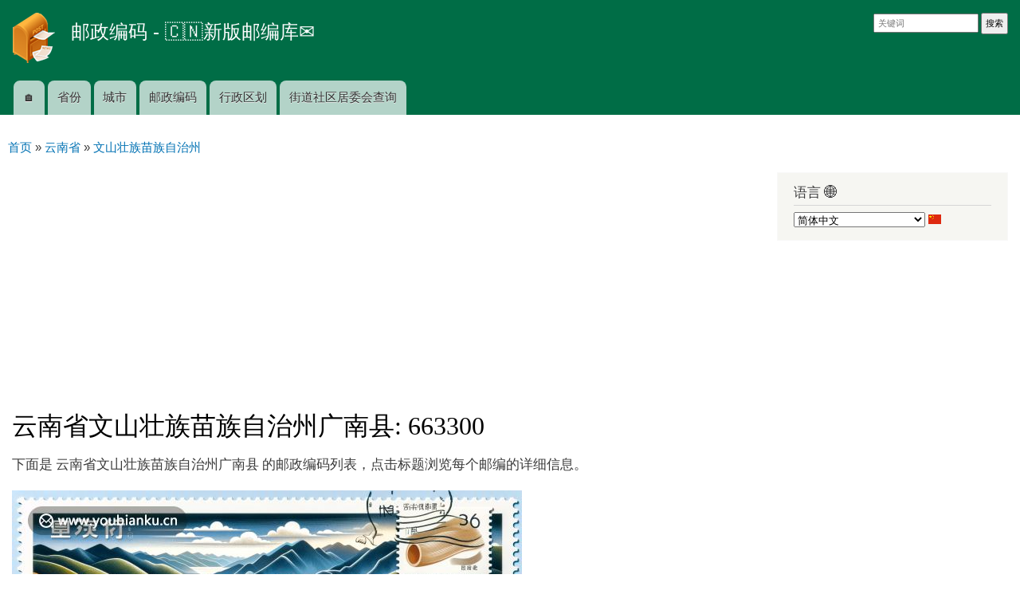

--- FILE ---
content_type: text/html; charset=utf-8
request_url: https://www.youbianku.cn/area/%E4%BA%91%E5%8D%97%E7%9C%81%E6%96%87%E5%B1%B1%E5%A3%AE%E6%97%8F%E8%8B%97%E6%97%8F%E8%87%AA%E6%B2%BB%E5%B7%9E%E5%B9%BF%E5%8D%97%E5%8E%BF-0
body_size: 9954
content:
<!DOCTYPE html>
<html lang="zh-hans" dir="ltr"
>

<head>
  <meta http-equiv="Content-Type" content="text/html; charset=utf-8" />
<meta name="Generator" content="Drupal 7 (http://drupal.org)" />
<link rel="canonical" href="/area/%E4%BA%91%E5%8D%97%E7%9C%81%E6%96%87%E5%B1%B1%E5%A3%AE%E6%97%8F%E8%8B%97%E6%97%8F%E8%87%AA%E6%B2%BB%E5%B7%9E%E5%B9%BF%E5%8D%97%E5%8E%BF-0" />
<link rel="shortlink" href="/node/1847524" />

<meta name="keywords" content="云南省文山壮族苗族自治州广南县, 文山壮族苗族自治州, 云南省, 663300, 邮政编码" />
<meta name="description" content="下面是 云南省文山壮族苗族自治州广南县 的邮政编码列表，点击标题浏览每个邮编的详细信息。" />
<meta property="og:type" content="website" />
<meta property="og:title" content="云南省文山壮族苗族自治州广南县 663300" />
<meta property="og:url" content="https://www.youbianku.cn/area/%E4%BA%91%E5%8D%97%E7%9C%81%E6%96%87%E5%B1%B1%E5%A3%AE%E6%97%8F%E8%8B%97%E6%97%8F%E8%87%AA%E6%B2%BB%E5%B7%9E%E5%B9%BF%E5%8D%97%E5%8E%BF-0" />
<meta property="og:description" content="下面是 云南省文山壮族苗族自治州广南县 的邮政编码列表，点击标题浏览每个邮编的详细信息。" />
<meta property="og:locale" content="zh-hans" />
<meta property="og:site_name" content="邮政编码 - 🇨🇳新版邮编库✉️" />
<meta property="og:image" content="https://www.youbianku.cn/images/area/%E4%BA%91%E5%8D%97%E7%9C%81%E6%96%87%E5%B1%B1%E5%A3%AE%E6%97%8F%E8%8B%97%E6%97%8F%E8%87%AA%E6%B2%BB%E5%B7%9E%E5%B9%BF%E5%8D%97%E5%8E%BF.jpg"/>
<script type="application/ld+json">{
    "@context": "http://schema.org",
    "mainEntityOfPage": "https://www.youbianku.cn/area/%E4%BA%91%E5%8D%97%E7%9C%81%E6%96%87%E5%B1%B1%E5%A3%AE%E6%97%8F%E8%8B%97%E6%97%8F%E8%87%AA%E6%B2%BB%E5%B7%9E%E5%B9%BF%E5%8D%97%E5%8E%BF-0",
    "@type": "Article",
    "headline": "云南省文山壮族苗族自治州广南县 663300",
    "datePublished": "2011-07-23T05:46:34Z",
    "dateModified": "2024-01-10T00:00:00Z",
    "description": "下面是 云南省文山壮族苗族自治州广南县 的邮政编码列表，点击标题浏览每个邮编的详细信息。",
    "author": {
        "@type": "Person",
        "name": "James Qi"
    },
    "image": {
        "@type": "ImageObject",
        "url": "https://www.youbianku.cn/images/area/%E4%BA%91%E5%8D%97%E7%9C%81%E6%96%87%E5%B1%B1%E5%A3%AE%E6%97%8F%E8%8B%97%E6%97%8F%E8%87%AA%E6%B2%BB%E5%B7%9E%E5%B9%BF%E5%8D%97%E5%8E%BF.jpg",
        "width": "640",
        "height": "320"
    },
    "publisher": {
        "@type": "Organization",
        "name": "邮政编码 - 🇨🇳新版邮编库✉️",
        "logo": {
            "@type": "ImageObject",
            "url": "https://www.youbianku.cn/logo.png",
            "width": "60",
            "height": "60"
        }
    }
}</script>
<link rel="shortcut icon" href="https://www.youbianku.cn/favicon.ico" type="image/vnd.microsoft.icon" />
    <meta http-equiv="X-UA-Compatible" content="IE=edge,chrome=1">
    <meta name="MobileOptimized" content="width" />
    <meta name="HandheldFriendly" content="true" />
    <meta name="viewport" content="width=device-width,initial-scale=1.0,user-scalable=no" />
    <meta http-equiv="cleartype" content="on" />
  <link rel="alternate" hreflang="zh-hans" href="https://www.youbianku.cn/area/%E4%BA%91%E5%8D%97%E7%9C%81%E6%96%87%E5%B1%B1%E5%A3%AE%E6%97%8F%E8%8B%97%E6%97%8F%E8%87%AA%E6%B2%BB%E5%B7%9E%E5%B9%BF%E5%8D%97%E5%8E%BF-0" />
  <link rel="alternate" hreflang="ar" href="https://www.youbianku.cn/ar/area/%E4%BA%91%E5%8D%97%E7%9C%81%E6%96%87%E5%B1%B1%E5%A3%AE%E6%97%8F%E8%8B%97%E6%97%8F%E8%87%AA%E6%B2%BB%E5%B7%9E%E5%B9%BF%E5%8D%97%E5%8E%BF-0" />
  <link rel="alternate" hreflang="zh-hant" href="https://www.youbianku.cn/zh-hant/area/%E4%BA%91%E5%8D%97%E7%9C%81%E6%96%87%E5%B1%B1%E5%A3%AE%E6%97%8F%E8%8B%97%E6%97%8F%E8%87%AA%E6%B2%BB%E5%B7%9E%E5%B9%BF%E5%8D%97%E5%8E%BF-0" />
  <link rel="alternate" hreflang="en" href="https://www.youbianku.cn/en/area/%E4%BA%91%E5%8D%97%E7%9C%81%E6%96%87%E5%B1%B1%E5%A3%AE%E6%97%8F%E8%8B%97%E6%97%8F%E8%87%AA%E6%B2%BB%E5%B7%9E%E5%B9%BF%E5%8D%97%E5%8E%BF-0" />
  <link rel="alternate" hreflang="fr" href="https://www.youbianku.cn/fr/area/%E4%BA%91%E5%8D%97%E7%9C%81%E6%96%87%E5%B1%B1%E5%A3%AE%E6%97%8F%E8%8B%97%E6%97%8F%E8%87%AA%E6%B2%BB%E5%B7%9E%E5%B9%BF%E5%8D%97%E5%8E%BF-0" />
  <link rel="alternate" hreflang="de" href="https://www.youbianku.cn/de/area/%E4%BA%91%E5%8D%97%E7%9C%81%E6%96%87%E5%B1%B1%E5%A3%AE%E6%97%8F%E8%8B%97%E6%97%8F%E8%87%AA%E6%B2%BB%E5%B7%9E%E5%B9%BF%E5%8D%97%E5%8E%BF-0" />
  <link rel="alternate" hreflang="it" href="https://www.youbianku.cn/it/area/%E4%BA%91%E5%8D%97%E7%9C%81%E6%96%87%E5%B1%B1%E5%A3%AE%E6%97%8F%E8%8B%97%E6%97%8F%E8%87%AA%E6%B2%BB%E5%B7%9E%E5%B9%BF%E5%8D%97%E5%8E%BF-0" />
  <link rel="alternate" hreflang="ja" href="https://www.youbianku.cn/ja/area/%E4%BA%91%E5%8D%97%E7%9C%81%E6%96%87%E5%B1%B1%E5%A3%AE%E6%97%8F%E8%8B%97%E6%97%8F%E8%87%AA%E6%B2%BB%E5%B7%9E%E5%B9%BF%E5%8D%97%E5%8E%BF-0" />
  <link rel="alternate" hreflang="ko" href="https://www.youbianku.cn/ko/area/%E4%BA%91%E5%8D%97%E7%9C%81%E6%96%87%E5%B1%B1%E5%A3%AE%E6%97%8F%E8%8B%97%E6%97%8F%E8%87%AA%E6%B2%BB%E5%B7%9E%E5%B9%BF%E5%8D%97%E5%8E%BF-0" />
  <link rel="alternate" hreflang="pt" href="https://www.youbianku.cn/pt/area/%E4%BA%91%E5%8D%97%E7%9C%81%E6%96%87%E5%B1%B1%E5%A3%AE%E6%97%8F%E8%8B%97%E6%97%8F%E8%87%AA%E6%B2%BB%E5%B7%9E%E5%B9%BF%E5%8D%97%E5%8E%BF-0" />
  <link rel="alternate" hreflang="ru" href="https://www.youbianku.cn/ru/area/%E4%BA%91%E5%8D%97%E7%9C%81%E6%96%87%E5%B1%B1%E5%A3%AE%E6%97%8F%E8%8B%97%E6%97%8F%E8%87%AA%E6%B2%BB%E5%B7%9E%E5%B9%BF%E5%8D%97%E5%8E%BF-0" />
  <link rel="alternate" hreflang="es" href="https://www.youbianku.cn/es/area/%E4%BA%91%E5%8D%97%E7%9C%81%E6%96%87%E5%B1%B1%E5%A3%AE%E6%97%8F%E8%8B%97%E6%97%8F%E8%87%AA%E6%B2%BB%E5%B7%9E%E5%B9%BF%E5%8D%97%E5%8E%BF-0" />
  <title>云南省文山壮族苗族自治州广南县 663300 | 邮政编码 - 🇨🇳新版邮编库✉️</title>
  <link type="text/css" rel="stylesheet" href="https://www.youbianku.cn/sites/www.youbianku.cn/files/css/css_xE-rWrJf-fncB6ztZfd2huxqgxu4WO-qwma6Xer30m4.css" media="all" />
<link type="text/css" rel="stylesheet" href="https://www.youbianku.cn/sites/www.youbianku.cn/files/css/css_NdVgz6YKifxQUEsW5xls_zI7Pn2F7E5U5Wb29zcu3vo.css" media="all" />
<link type="text/css" rel="stylesheet" href="https://www.youbianku.cn/sites/www.youbianku.cn/files/css/css_Zsxh1ixDfeJ2nnBpOC64QFM6xnamNL2nX-kG6INufho.css" media="all" />
<link type="text/css" rel="stylesheet" href="https://www.youbianku.cn/sites/www.youbianku.cn/files/css/css_tgznZzZH3f7GPoo78AcFwyb2_2y5JThUGJ3uFVQNitU.css" media="all" />
<link type="text/css" rel="stylesheet" href="https://www.youbianku.cn/sites/www.youbianku.cn/files/css/css_2THG1eGiBIizsWFeexsNe1iDifJ00QRS9uSd03rY9co.css" media="print" />
  <script type="text/javascript" src="https://www.youbianku.cn/sites/www.youbianku.cn/files/js/js_Pt6OpwTd6jcHLRIjrE-eSPLWMxWDkcyYrPTIrXDSON0.js"></script>
<script type="text/javascript" src="https://www.recaptcha.net/recaptcha/api.js?render=6LfeInkhAAAAAIivLPHI6xp8H0BpIIfO4bin-iht"></script>
<script type="text/javascript" src="https://www.youbianku.cn/sites/www.youbianku.cn/files/js/js_mtfjyK7qdww01f1t47gMZ7I4YcU697wxoJYYYX_LZHY.js"></script>
<script type="text/javascript" src="https://www.youbianku.cn/sites/www.youbianku.cn/files/js/js_PCDky_QWLrftDnV8VW5-PkgLcX41_5O642h1twV-gdk.js"></script>
<script type="text/javascript" src="https://www.youbianku.cn/sites/www.youbianku.cn/files/js/js_Ofj7l77ezpDbolpobDa4RheMhVKbTyVzE5npFE8teE4.js"></script>
<script type="text/javascript">
<!--//--><![CDATA[//><!--
jQuery.extend(Drupal.settings, {"basePath":"\/","pathPrefix":"","setHasJsCookie":0,"ajaxPageState":{"theme":"responsive_bartik","theme_token":"9LHmRP5e8LR74BNLSeo1TSugOlJ8-XYTpUFuDuThKWE","js":{"sites\/all\/modules\/recaptcha_v3\/js\/recaptcha_v3.js":1,"sites\/all\/modules\/jquery_update\/replace\/jquery\/1.12\/jquery.min.js":1,"misc\/jquery-extend-3.4.0.js":1,"misc\/jquery-html-prefilter-3.5.0-backport.js":1,"misc\/jquery.once.js":1,"misc\/drupal.js":1,"sites\/all\/modules\/jquery_update\/js\/jquery_browser.js":1,"https:\/\/www.recaptcha.net\/recaptcha\/api.js?render=6LfeInkhAAAAAIivLPHI6xp8H0BpIIfO4bin-iht":1,"sites\/all\/modules\/jquery_update\/replace\/ui\/external\/jquery.cookie.js":1,"misc\/form.js":1,"misc\/form-single-submit.js":1,"public:\/\/languages\/zh-hans_kAH9JjLnXlrmeyIBM2Rt86LpQU-GlqZmTlVJzOANyts.js":1,"sites\/all\/modules\/lightbox2\/js\/lightbox.js":1,"sites\/all\/modules\/captcha\/captcha.js":1,"misc\/textarea.js":1,"modules\/filter\/filter.js":1,"sites\/all\/themes\/responsive_bartik\/js\/collapsible-menu.js":1},"css":{"modules\/system\/system.base.css":1,"modules\/system\/system.menus.css":1,"modules\/system\/system.messages.css":1,"modules\/system\/system.theme.css":1,"modules\/comment\/comment.css":1,"modules\/field\/theme\/field.css":1,"modules\/node\/node.css":1,"modules\/user\/user.css":1,"sites\/all\/modules\/views\/css\/views.css":1,"sites\/all\/modules\/ctools\/css\/ctools.css":1,"sites\/all\/modules\/lightbox2\/css\/lightbox.css":1,"modules\/filter\/filter.css":1,"public:\/\/honeypot\/honeypot.css":1,"sites\/all\/themes\/responsive_bartik\/css\/layout.css":1,"sites\/all\/themes\/responsive_bartik\/css\/style.css":1,"sites\/all\/themes\/responsive_bartik\/css\/colors.css":1,"sites\/all\/themes\/responsive_bartik\/css\/print.css":1}},"lightbox2":{"rtl":"0","file_path":"\/(\\w\\w\/)public:\/","default_image":"\/sites\/all\/modules\/lightbox2\/images\/brokenimage.jpg","border_size":10,"font_color":"000","box_color":"fff","top_position":"","overlay_opacity":"0.8","overlay_color":"000","disable_close_click":true,"resize_sequence":0,"resize_speed":400,"fade_in_speed":400,"slide_down_speed":600,"use_alt_layout":false,"disable_resize":false,"disable_zoom":false,"force_show_nav":false,"show_caption":true,"loop_items":false,"node_link_text":"\u67e5\u770b\u56fe\u7247\u7ec6\u8282","node_link_target":false,"image_count":"\u56fe\u7247 !current \/ !total","video_count":"\u89c6\u9891 !current \/ !total","page_count":"\u9875\u9762 !current \/ !total","lite_press_x_close":"\u6309 \u003Ca href=\u0022#\u0022 onclick=\u0022hideLightbox(); return FALSE;\u0022\u003E\u003Ckbd\u003Ex\u003C\/kbd\u003E\u003C\/a\u003E \u5173\u95ed","download_link_text":"","enable_login":false,"enable_contact":false,"keys_close":"c x 27","keys_previous":"p 37","keys_next":"n 39","keys_zoom":"z","keys_play_pause":"32","display_image_size":"original","image_node_sizes":"()","trigger_lightbox_classes":"","trigger_lightbox_group_classes":"","trigger_slideshow_classes":"","trigger_lightframe_classes":"","trigger_lightframe_group_classes":"","custom_class_handler":0,"custom_trigger_classes":"","disable_for_gallery_lists":true,"disable_for_acidfree_gallery_lists":true,"enable_acidfree_videos":true,"slideshow_interval":5000,"slideshow_automatic_start":true,"slideshow_automatic_exit":true,"show_play_pause":true,"pause_on_next_click":false,"pause_on_previous_click":true,"loop_slides":false,"iframe_width":600,"iframe_height":400,"iframe_border":1,"enable_video":false,"useragent":"Mozilla\/5.0 (Windows NT 10.0; Win64; x64) AppleWebKit\/537.36 (KHTML, like Gecko) Chrome\/139.0.0.0 Safari\/537.36"},"urlIsAjaxTrusted":{"\/comment\/reply\/1847524":true}});
//--><!]]>
</script>
  <!--[if (gte IE 6)&(lte IE 8)]>
    <script src="/sites/all/themes/responsive_bartik/js/selectivizr-min.js"></script>
  <![endif]-->
  <!--[if lt IE 9]>
    <script src="/sites/all/themes/responsive_bartik/js/html5-respond.js"></script>
  <![endif]-->
<!-- baidu tongji start -->
<script>
var _hmt = _hmt || [];
(function() {
  var hm = document.createElement("script");
  hm.src = "//hm.baidu.com/hm.js?855d4c8eddca4a78f37ebe6b005dbd95";
  var s = document.getElementsByTagName("script")[0]; 
  s.parentNode.insertBefore(hm, s);
})();
</script>
<!-- baidu tongji end -->
<!-- google analytics start -->
<!-- Google tag (gtag.js) -->
<script async src="https://www.googletagmanager.com/gtag/js?id=G-RMJVLXEKZT"></script>
<script>
  window.dataLayer = window.dataLayer || [];
  function gtag(){dataLayer.push(arguments);}
  gtag('js', new Date());

  gtag('config', 'G-RMJVLXEKZT');
</script>
<!-- google analytics end -->
<!-- adsense page level ads start -->
<script async src="https://pagead2.googlesyndication.com/pagead/js/adsbygoogle.js?client=ca-pub-6986676008953522"
     crossorigin="anonymous"></script>
<!-- adsense page level ads end -->
</head>
<body class="html not-front not-logged-in one-sidebar sidebar-second page-node page-node- page-node-1847524 node-type-area i18n-zh-hans" >
  <div id="skip-link">
    <a href="#main-content" class="element-invisible element-focusable">跳转到主要内容</a>
  </div>
    <div id="page-wrapper"><div id="page">

  <header id="header" role="banner" class="without-secondary-menu"><div class="section clearfix">
        
    
          <a href="/" title="首页" rel="home" id="logo">
        <img src="https://www.youbianku.cn/logo.png" alt="首页" />
      </a>
    
          <div id="name-and-slogan">

                              <div id="site-name">
              <strong>
                <a href="/" title="首页" rel="home"><span>邮政编码 - 🇨🇳新版邮编库✉️</span></a>
              </strong>
            </div>
                  
        
      </div> <!-- /#name-and-slogan -->
    
      <div class="region region-header">
    <div id="block-china-youbianku-com-search-form-for-web" class="block block-china-youbianku-com">

    
  <div class="content">
    <form action="https://www.youbianku.cn/search_redirect_web" method="get">
                <input type="text" name="keyword" placeholder="关键词" class="search_form">
                <input type="submit" value="搜索" class="search_form">
                </form>  </div>
</div>
  </div>

          <nav id="main-menu" role="navigation" class="navigation">
        <h2 class="element-invisible">主菜单</h2><ul id="main-menu-links" class="links clearfix"><li class="menu-218 first"><a href="/" title="">🏠</a></li>
<li class="menu-822"><a href="/province">省份</a></li>
<li class="menu-828"><a href="/city">城市</a></li>
<li class="menu-829"><a href="/postcode">邮政编码</a></li>
<li class="menu-980"><a href="/page/%E4%B8%AD%E5%9B%BD%E6%9C%80%E6%96%B0%E8%A1%8C%E6%94%BF%E5%8C%BA%E5%88%92">行政区划</a></li>
<li class="menu-1005 last"><a href="https://www.youbianku.cn/page/%E5%9C%B0%E5%9D%80%E6%89%80%E5%B1%9E%E8%A1%97%E9%81%93%E7%A4%BE%E5%8C%BA%E5%B1%85%E5%A7%94%E4%BC%9A%E6%9F%A5%E8%AF%A2" title="">街道社区居委会查询</a></li>
</ul>      </nav> <!-- /#main-menu -->
      </div></header> <!-- /.section, /#header -->

  
  
  <div id="main-wrapper" class="clearfix"><div id="main" role="main" class="clearfix">

<h2 class="element-invisible">你在这里</h2>
<div class="breadcrumb" itemscope itemtype="http://schema.org/BreadcrumbList">
  <span itemprop="itemListElement" itemscope itemtype="http://schema.org/ListItem">
    <a itemprop="item" href="/">
    <span itemprop="name">首页</span></a>
    <meta itemprop="position" content="1" />
  </span> »   <span itemprop="itemListElement" itemscope itemtype="http://schema.org/ListItem">
    <a itemprop="item" href="/province/%E4%BA%91%E5%8D%97%E7%9C%81">
    <span itemprop="name">云南省</span></a>
    <meta itemprop="position" content="2" />
  </span> »   <span itemprop="itemListElement" itemscope itemtype="http://schema.org/ListItem">
    <a itemprop="item" href="/city/%E6%96%87%E5%B1%B1%E5%A3%AE%E6%97%8F%E8%8B%97%E6%97%8F%E8%87%AA%E6%B2%BB%E5%B7%9E">
    <span itemprop="name">文山壮族苗族自治州</span></a>
    <meta itemprop="position" content="3" />
  </span>
</div>
    <div id="content" class="column"><div class="section">
    	
<!-- www.youbianku.cn top 728*90 -->
<div id="ad-header">
<ins class="adsbygoogle"
     style="display:block"
     data-ad-client="ca-pub-6986676008953522"
     data-ad-slot="4904205103"
     data-ad-format="auto"
     data-full-width-responsive="false"></ins>
<script>
     (adsbygoogle = window.adsbygoogle || []).push({});
</script>
</div>

            <a id="main-content"></a>
                    <h1 class="title" id="page-title">
          云南省文山壮族苗族自治州广南县: 663300        </h1>
                          <div class="tabs">
                  </div>
                          <div class="region region-content">
    <div id="block-system-main" class="block block-system">

    
  <div class="content">
    <div id="node-1847524" class="node node-area node-promoted node-full clearfix">

      
  
  <div class="content clearfix">
    
<div itemscope itemtype='http://schema.org/PostalAddress'>

<p>
<span itemprop='description'>下面是 云南省文山壮族苗族自治州广南县 的邮政编码列表，点击标题浏览每个邮编的详细信息。</span>
</p>
<div id="envelople" style="margin-top: 20px;"><img class="img-responsive" alt="云南省文山壮族苗族自治州广南县 663300-image: 云南省文山壮族苗族自治州广南县 663300" src="https://www.youbianku.cn/images/area/%E4%BA%91%E5%8D%97%E7%9C%81%E6%96%87%E5%B1%B1%E5%A3%AE%E6%97%8F%E8%8B%97%E6%97%8F%E8%87%AA%E6%B2%BB%E5%B7%9E%E5%B9%BF%E5%8D%97%E5%8E%BF.jpg" height="397" width="640" loading="lazy" /></div>
<script type="text/javascript">
                    if(/AppleWebKit.*Mobile/i.test(navigator.userAgent) || (/baiduboxapp|MIDP|SymbianOS|NOKIA|SAMSUNG|LG|NEC|TCL|Alcatel|BIRD|DBTEL|Dopod|PHILIPS|HAIER|LENOVO|MOT-|Nokia|SonyEricsson|SIE-|Amoi|ZTE/.test(navigator.userAgent))){
                       document.write('<!-- youbianku.cn mobile middle 2024-5-29 -->');
                       document.write('<div style="text-align: center;"><script type="text/javascript" src="//code.geonamebase.com/site/mh_g_p_in/source/ngg.js"><\/script></div>');
                    }
                    else{
                       document.write('<!-- youbianku.cn pc middle 2024-5-29 -->');
                       document.write('<div style="text-align: center;"><script type="text/javascript" src="//code.geonamebase.com/source/oj_ir/resource/k/openjs/ppi/source/l.js"><\/script></div>');
                    }
                  </script>
<fieldset>
<legend>地区</legend>
<ul>
<li>
<span class='field-label'>国家</span>
:<span class='field-item'> <span itemprop='addressCountry'><a href="/">中国</a></span></span>
</li>
<li>
<span class='field-label'>省份</span>
:<span class='field-item'> <span itemprop='addressRegion'><a href="/province/%E4%BA%91%E5%8D%97%E7%9C%81">云南省</a></span></span>
</li>

<li>
<span class='field-label'>城市</span>
:<span class='field-item'> <span itemprop='addressLocality'><a href="/city/%E6%96%87%E5%B1%B1%E5%A3%AE%E6%97%8F%E8%8B%97%E6%97%8F%E8%87%AA%E6%B2%BB%E5%B7%9E">文山壮族苗族自治州</a></span></span>
</li>

<li>
<span class='field-label'>区县</span>
:<span class='field-item'> <span itemprop='addressLocality'><a href="/district/%E5%B9%BF%E5%8D%97%E5%8E%BF">广南县</a></span></span>
</li>

<li>
<span class='field-label'>别名</span>
:<span class='field-item'> <span itemprop='alternateName'>广南</span></span>
</li>

<li>
<span class='field-label'>地区</span>
:<span class='field-item'> <span itemprop='addressLocality'><a href="/area/%E4%BA%91%E5%8D%97%E7%9C%81%E6%96%87%E5%B1%B1%E5%A3%AE%E6%97%8F%E8%8B%97%E6%97%8F%E8%87%AA%E6%B2%BB%E5%B7%9E%E5%B9%BF%E5%8D%97%E5%8E%BF">云南省文山壮族苗族自治州广南县</a></span></span>
</li>

<li>
<span class='field-label'>邮政编码</span>
:<span class='field-item'> <span itemprop='postalCode'><a href="/postcode/663300">663300</a></span><br />663300是云南省文山壮族苗族自治州广南县的区级邮编，该邮编可以满足普通信件和物品的邮寄需要。您也可以访问该区下属的地址获取更详细的邮编。</span>
</li>

</ul>
</fieldset>

<fieldset>
<legend>地址</legend>
<br />
<div class="view view-address-of-area view-id-address_of_area view-display-id-block view-dom-id-3e60427a2f0d53ab0356a24e87be5c70">
        
  
  
      <div class="view-content">
      <table  class="views-table cols-2">
        <caption>地区: <a href="/area/%E4%BA%91%E5%8D%97%E7%9C%81%E6%96%87%E5%B1%B1%E5%A3%AE%E6%97%8F%E8%8B%97%E6%97%8F%E8%87%AA%E6%B2%BB%E5%B7%9E%E5%B9%BF%E5%8D%97%E5%8E%BF">云南省文山壮族苗族自治州广南县</a></caption>
        <thead>
      <tr>
                  <th  class="views-field views-field-title" scope="col">
            地址          </th>
                  <th  class="views-field views-field-field-postcode" scope="col">
            邮政编码          </th>
              </tr>
    </thead>
    <tbody>
          <tr  class="odd views-row-first">
                  <td  class="views-field views-field-title">
            <a href="/address/%E4%BA%91%E5%8D%97%E7%9C%81%E6%96%87%E5%B1%B1%E5%A3%AE%E6%97%8F%E8%8B%97%E6%97%8F%E8%87%AA%E6%B2%BB%E5%B7%9E%E5%B9%BF%E5%8D%97%E5%8E%BF%E7%8F%A0%E8%A1%97%E9%95%87%E7%8F%A0%E8%A1%97%E6%9D%91%E5%A7%94%E4%BC%9A">云南省文山壮族苗族自治州广南县珠街镇珠街村委会</a>          </td>
                  <td  class="views-field views-field-field-postcode">
            <a href="/postcode/663311">663311</a>          </td>
              </tr>
          <tr  class="even">
                  <td  class="views-field views-field-title">
            <a href="/address/%E4%BA%91%E5%8D%97%E7%9C%81%E6%96%87%E5%B1%B1%E5%A3%AE%E6%97%8F%E8%8B%97%E6%97%8F%E8%87%AA%E6%B2%BB%E5%B7%9E%E5%B9%BF%E5%8D%97%E5%8E%BF%E9%BB%91%E6%94%AF%E6%9E%9C%E4%B9%A1%E9%98%BF%E7%AB%A0%E6%9D%91%E5%A7%94%E4%BC%9A">云南省文山壮族苗族自治州广南县黑支果乡阿章村委会</a>          </td>
                  <td  class="views-field views-field-field-postcode">
            <a href="/postcode/663308">663308</a>          </td>
              </tr>
          <tr  class="odd">
                  <td  class="views-field views-field-title">
            <a href="/address/%E4%BA%91%E5%8D%97%E7%9C%81%E6%96%87%E5%B1%B1%E5%A3%AE%E6%97%8F%E8%8B%97%E6%97%8F%E8%87%AA%E6%B2%BB%E5%B7%9E%E5%B9%BF%E5%8D%97%E5%8E%BF%E5%85%AB%E5%AE%9D%E4%B9%A1%E5%B9%B3%E9%82%91%E6%9D%91%E5%A7%94%E4%BC%9A">云南省文山壮族苗族自治州广南县八宝乡平邑村委会</a>          </td>
                  <td  class="views-field views-field-field-postcode">
            <a href="/postcode/663306">663306</a>          </td>
              </tr>
          <tr  class="even">
                  <td  class="views-field views-field-title">
            <a href="/address/%E4%BA%91%E5%8D%97%E7%9C%81%E6%96%87%E5%B1%B1%E5%A3%AE%E6%97%8F%E8%8B%97%E6%97%8F%E8%87%AA%E6%B2%BB%E5%B7%9E%E5%B9%BF%E5%8D%97%E5%8E%BF%E5%85%AB%E8%BE%BE%E4%B9%A1%E8%80%85%E6%AD%AA%E6%9D%91%E5%A7%94%E4%BC%9A">云南省文山壮族苗族自治州广南县八达乡者歪村委会</a>          </td>
                  <td  class="views-field views-field-field-postcode">
            <a href="/postcode/663321">663321</a>          </td>
              </tr>
          <tr  class="odd">
                  <td  class="views-field views-field-title">
            <a href="/address/%E4%BA%91%E5%8D%97%E7%9C%81%E6%96%87%E5%B1%B1%E5%A3%AE%E6%97%8F%E8%8B%97%E6%97%8F%E8%87%AA%E6%B2%BB%E5%B7%9E%E5%B9%BF%E5%8D%97%E5%8E%BF%E7%AF%86%E8%A7%92%E4%B9%A1%E9%98%BF%E6%B8%BA%E6%9D%91%E5%A7%94%E4%BC%9A">云南省文山壮族苗族自治州广南县篆角乡阿渺村委会</a>          </td>
                  <td  class="views-field views-field-field-postcode">
            <a href="/postcode/663312">663312</a>          </td>
              </tr>
          <tr  class="even">
                  <td  class="views-field views-field-title">
            <a href="/address/%E4%BA%91%E5%8D%97%E7%9C%81%E6%96%87%E5%B1%B1%E5%A3%AE%E6%97%8F%E8%8B%97%E6%97%8F%E8%87%AA%E6%B2%BB%E5%B7%9E%E5%B9%BF%E5%8D%97%E5%8E%BF%E9%82%A3%E4%BC%A6%E4%B9%A1%E5%9D%A1%E5%AD%9F%E6%9D%91%E5%A7%94%E4%BC%9A">云南省文山壮族苗族自治州广南县那伦乡坡孟村委会</a>          </td>
                  <td  class="views-field views-field-field-postcode">
            <a href="/postcode/663301">663301</a>          </td>
              </tr>
          <tr  class="odd">
                  <td  class="views-field views-field-title">
            <a href="/address/%E4%BA%91%E5%8D%97%E7%9C%81%E6%96%87%E5%B1%B1%E5%A3%AE%E6%97%8F%E8%8B%97%E6%97%8F%E8%87%AA%E6%B2%BB%E5%B7%9E%E5%B9%BF%E5%8D%97%E5%8E%BF%E7%8F%A0%E7%90%B3%E4%B9%A1%E6%96%B0%E5%AF%A8%E6%9D%91%E5%A7%94%E4%BC%9A">云南省文山壮族苗族自治州广南县珠琳乡新寨村委会</a>          </td>
                  <td  class="views-field views-field-field-postcode">
            <a href="/postcode/663315">663315</a>          </td>
              </tr>
          <tr  class="even">
                  <td  class="views-field views-field-title">
            <a href="/address/%E4%BA%91%E5%8D%97%E7%9C%81%E6%96%87%E5%B1%B1%E5%A3%AE%E6%97%8F%E8%8B%97%E6%97%8F%E8%87%AA%E6%B2%BB%E5%B7%9E%E5%B9%BF%E5%8D%97%E5%8E%BF%E8%8E%B2%E5%9F%8E%E9%95%87%E5%9D%A1%E5%AD%9F%E6%9D%91">云南省文山壮族苗族自治州广南县莲城镇坡孟村</a>          </td>
                  <td  class="views-field views-field-field-postcode">
            <a href="/postcode/663300">663300</a>          </td>
              </tr>
          <tr  class="odd">
                  <td  class="views-field views-field-title">
            <a href="/address/%E4%BA%91%E5%8D%97%E7%9C%81%E6%96%87%E5%B1%B1%E5%A3%AE%E6%97%8F%E8%8B%97%E6%97%8F%E8%87%AA%E6%B2%BB%E5%B7%9E%E5%B9%BF%E5%8D%97%E5%8E%BF%E5%8D%97%E5%B1%8F%E9%95%87%E8%80%81%E8%A1%97%E6%9D%91%E5%A7%94%E4%BC%9A">云南省文山壮族苗族自治州广南县南屏镇老街村委会</a>          </td>
                  <td  class="views-field views-field-field-postcode">
            <a href="/postcode/663307">663307</a>          </td>
              </tr>
          <tr  class="even">
                  <td  class="views-field views-field-title">
            <a href="/address/%E4%BA%91%E5%8D%97%E7%9C%81%E6%96%87%E5%B1%B1%E5%A3%AE%E6%97%8F%E8%8B%97%E6%97%8F%E8%87%AA%E6%B2%BB%E5%B7%9E%E5%B9%BF%E5%8D%97%E5%8E%BF%E8%80%85%E5%A4%AA%E4%B9%A1%E6%9C%AA%E6%98%94%E6%9D%91%E5%A7%94%E4%BC%9A">云南省文山壮族苗族自治州广南县者太乡未昔村委会</a>          </td>
                  <td  class="views-field views-field-field-postcode">
            <a href="/postcode/663317">663317</a>          </td>
              </tr>
          <tr  class="odd">
                  <td  class="views-field views-field-title">
            <a href="/address/%E4%BA%91%E5%8D%97%E7%9C%81%E6%96%87%E5%B1%B1%E5%A3%AE%E6%97%8F%E8%8B%97%E6%97%8F%E8%87%AA%E6%B2%BB%E5%B7%9E%E5%B9%BF%E5%8D%97%E5%8E%BF%E8%80%85%E5%85%94%E4%B9%A1%E6%9C%A8%E4%B9%8D%E6%9D%91%E5%A7%94%E4%BC%9A">云南省文山壮族苗族自治州广南县者兔乡木乍村委会</a>          </td>
                  <td  class="views-field views-field-field-postcode">
            <a href="/postcode/663316">663316</a>          </td>
              </tr>
          <tr  class="even">
                  <td  class="views-field views-field-title">
            <a href="/address/%E4%BA%91%E5%8D%97%E7%9C%81%E6%96%87%E5%B1%B1%E5%A3%AE%E6%97%8F%E8%8B%97%E6%97%8F%E8%87%AA%E6%B2%BB%E5%B7%9E%E5%B9%BF%E5%8D%97%E5%8E%BF%E7%8F%A0%E8%A1%97%E6%98%8C%E7%9B%9B%E8%A1%97">云南省文山壮族苗族自治州广南县珠街昌盛街</a>          </td>
                  <td  class="views-field views-field-field-postcode">
            <a href="/postcode/663311">663311</a>          </td>
              </tr>
          <tr  class="odd">
                  <td  class="views-field views-field-title">
            <a href="/address/%E4%BA%91%E5%8D%97%E7%9C%81%E6%96%87%E5%B1%B1%E5%A3%AE%E6%97%8F%E8%8B%97%E6%97%8F%E8%87%AA%E6%B2%BB%E5%B7%9E%E5%B9%BF%E5%8D%97%E5%8E%BF%E7%8F%A0%E7%90%B3%E8%A5%BF%E5%94%90%E5%B7%B7">云南省文山壮族苗族自治州广南县珠琳西唐巷</a>          </td>
                  <td  class="views-field views-field-field-postcode">
            <a href="/postcode/663315">663315</a>          </td>
              </tr>
          <tr  class="even">
                  <td  class="views-field views-field-title">
            <a href="/address/%E4%BA%91%E5%8D%97%E7%9C%81%E6%96%87%E5%B1%B1%E5%A3%AE%E6%97%8F%E8%8B%97%E6%97%8F%E8%87%AA%E6%B2%BB%E5%B7%9E%E5%B9%BF%E5%8D%97%E5%8E%BF%E9%82%A3%E6%B4%92%E5%8D%97%E8%A1%97">云南省文山壮族苗族自治州广南县那洒南街</a>          </td>
                  <td  class="views-field views-field-field-postcode">
            <a href="/postcode/663313">663313</a>          </td>
              </tr>
          <tr  class="odd">
                  <td  class="views-field views-field-title">
            <a href="/address/%E4%BA%91%E5%8D%97%E7%9C%81%E6%96%87%E5%B1%B1%E5%A3%AE%E6%97%8F%E8%8B%97%E6%97%8F%E8%87%AA%E6%B2%BB%E5%B7%9E%E5%B9%BF%E5%8D%97%E5%8E%BF%E7%8F%A0%E7%90%B3%E8%A5%BF%E5%A1%98%E5%B7%B7">云南省文山壮族苗族自治州广南县珠琳西塘巷</a>          </td>
                  <td  class="views-field views-field-field-postcode">
            <a href="/postcode/663315">663315</a>          </td>
              </tr>
          <tr  class="even">
                  <td  class="views-field views-field-title">
            <a href="/address/%E4%BA%91%E5%8D%97%E7%9C%81%E6%96%87%E5%B1%B1%E5%A3%AE%E6%97%8F%E8%8B%97%E6%97%8F%E8%87%AA%E6%B2%BB%E5%B7%9E%E5%B9%BF%E5%8D%97%E5%8E%BF%E9%82%A3%E6%B4%92%E5%B9%BF%E7%A0%9A%E9%AB%98%E9%80%9F%E8%B7%AF">云南省文山壮族苗族自治州广南县那洒广砚高速路</a>          </td>
                  <td  class="views-field views-field-field-postcode">
            <a href="/postcode/663313">663313</a>          </td>
              </tr>
          <tr  class="odd">
                  <td  class="views-field views-field-title">
            <a href="/address/%E4%BA%91%E5%8D%97%E7%9C%81%E6%96%87%E5%B1%B1%E5%A3%AE%E6%97%8F%E8%8B%97%E6%97%8F%E8%87%AA%E6%B2%BB%E5%B7%9E%E5%B9%BF%E5%8D%97%E5%8E%BF%E7%8F%A0%E7%90%B3%E4%B8%8A%E5%AF%A8">云南省文山壮族苗族自治州广南县珠琳上寨</a>          </td>
                  <td  class="views-field views-field-field-postcode">
            <a href="/postcode/663315">663315</a>          </td>
              </tr>
          <tr  class="even">
                  <td  class="views-field views-field-title">
            <a href="/address/%E4%BA%91%E5%8D%97%E7%9C%81%E6%96%87%E5%B1%B1%E5%A3%AE%E6%97%8F%E8%8B%97%E6%97%8F%E8%87%AA%E6%B2%BB%E5%B7%9E%E5%B9%BF%E5%8D%97%E5%8E%BF%E9%82%A3%E6%B4%92%E5%B9%BF%E7%A0%9A">云南省文山壮族苗族自治州广南县那洒广砚</a>          </td>
                  <td  class="views-field views-field-field-postcode">
            <a href="/postcode/663313">663313</a>          </td>
              </tr>
          <tr  class="odd">
                  <td  class="views-field views-field-title">
            <a href="/address/%E4%BA%91%E5%8D%97%E7%9C%81%E6%96%87%E5%B1%B1%E5%A3%AE%E6%97%8F%E8%8B%97%E6%97%8F%E8%87%AA%E6%B2%BB%E5%B7%9E%E5%B9%BF%E5%8D%97%E5%8E%BF%E9%82%A3%E6%B4%92%E8%A1%97%E4%B8%8A">云南省文山壮族苗族自治州广南县那洒街上</a>          </td>
                  <td  class="views-field views-field-field-postcode">
            <a href="/postcode/663313">663313</a>          </td>
              </tr>
          <tr  class="even">
                  <td  class="views-field views-field-title">
            <a href="/address/%E4%BA%91%E5%8D%97%E7%9C%81%E6%96%87%E5%B1%B1%E5%A3%AE%E6%97%8F%E8%8B%97%E6%97%8F%E8%87%AA%E6%B2%BB%E5%B7%9E%E5%B9%BF%E5%8D%97%E5%8E%BF%E6%9D%BF%E8%9A%8C%E4%B9%A1">云南省文山壮族苗族自治州广南县板蚌乡</a>          </td>
                  <td  class="views-field views-field-field-postcode">
            <a href="/postcode/663305">663305</a>          </td>
              </tr>
          <tr  class="odd">
                  <td  class="views-field views-field-title">
            <a href="/address/%E4%BA%91%E5%8D%97%E7%9C%81%E6%96%87%E5%B1%B1%E5%A3%AE%E6%97%8F%E8%8B%97%E6%97%8F%E8%87%AA%E6%B2%BB%E5%B7%9E%E5%B9%BF%E5%8D%97%E5%8E%BF%E5%85%AB%E5%AE%9D%E4%B9%A1">云南省文山壮族苗族自治州广南县八宝乡</a>          </td>
                  <td  class="views-field views-field-field-postcode">
            <a href="/postcode/663306">663306</a>          </td>
              </tr>
          <tr  class="even">
                  <td  class="views-field views-field-title">
            <a href="/address/%E4%BA%91%E5%8D%97%E7%9C%81%E6%96%87%E5%B1%B1%E5%A3%AE%E6%97%8F%E8%8B%97%E6%97%8F%E8%87%AA%E6%B2%BB%E5%B7%9E%E5%B9%BF%E5%8D%97%E5%8E%BF%E6%B0%B8%E5%AE%89%E7%A4%BE%E5%8C%BA%E5%8C%97%E5%9D%9B%E8%B7%AF">云南省文山壮族苗族自治州广南县永安社区北坛路</a>          </td>
                  <td  class="views-field views-field-field-postcode">
            <a href="/postcode/663300">663300</a>          </td>
              </tr>
          <tr  class="odd">
                  <td  class="views-field views-field-title">
            <a href="/address/%E4%BA%91%E5%8D%97%E7%9C%81%E6%96%87%E5%B1%B1%E5%A3%AE%E6%97%8F%E8%8B%97%E6%97%8F%E8%87%AA%E6%B2%BB%E5%B7%9E%E5%B9%BF%E5%8D%97%E5%8E%BF%E5%8D%97%E7%A7%80%E7%A4%BE%E5%8C%BA%E8%8E%B2%E5%9F%8E%E8%A5%BF%E8%B7%AF">云南省文山壮族苗族自治州广南县南秀社区莲城西路</a>          </td>
                  <td  class="views-field views-field-field-postcode">
            <a href="/postcode/663300">663300</a>          </td>
              </tr>
          <tr  class="even">
                  <td  class="views-field views-field-title">
            <a href="/address/%E4%BA%91%E5%8D%97%E7%9C%81%E6%96%87%E5%B1%B1%E5%A3%AE%E6%97%8F%E8%8B%97%E6%97%8F%E8%87%AA%E6%B2%BB%E5%B7%9E%E5%B9%BF%E5%8D%97%E5%8E%BF%E6%96%87%E5%8C%96%E8%B7%AF">云南省文山壮族苗族自治州广南县文化路</a>          </td>
                  <td  class="views-field views-field-field-postcode">
            <a href="/postcode/663300">663300</a>          </td>
              </tr>
          <tr  class="odd">
                  <td  class="views-field views-field-title">
            <a href="/address/%E4%BA%91%E5%8D%97%E7%9C%81%E6%96%87%E5%B1%B1%E5%A3%AE%E6%97%8F%E8%8B%97%E6%97%8F%E8%87%AA%E6%B2%BB%E5%B7%9E%E5%B9%BF%E5%8D%97%E5%8E%BF%E8%8E%B2%E5%9F%8E%E5%9D%9D%E4%B8%9C">云南省文山壮族苗族自治州广南县莲城坝东</a>          </td>
                  <td  class="views-field views-field-field-postcode">
            <a href="/postcode/663300">663300</a>          </td>
              </tr>
          <tr  class="even">
                  <td  class="views-field views-field-title">
            <a href="/address/%E4%BA%91%E5%8D%97%E7%9C%81%E6%96%87%E5%B1%B1%E5%A3%AE%E6%97%8F%E8%8B%97%E6%97%8F%E8%87%AA%E6%B2%BB%E5%B7%9E%E5%B9%BF%E5%8D%97%E5%8E%BF%E5%8C%97%E8%A1%97%E6%B0%B4%E5%B7%B7%E5%AD%90">云南省文山壮族苗族自治州广南县北街水巷子</a>          </td>
                  <td  class="views-field views-field-field-postcode">
            <a href="/postcode/663300">663300</a>          </td>
              </tr>
          <tr  class="odd">
                  <td  class="views-field views-field-title">
            <a href="/address/%E4%BA%91%E5%8D%97%E7%9C%81%E6%96%87%E5%B1%B1%E5%A3%AE%E6%97%8F%E8%8B%97%E6%97%8F%E8%87%AA%E6%B2%BB%E5%B7%9E%E5%B9%BF%E5%8D%97%E5%8E%BF%E8%8E%B2%E5%9F%8E%E9%95%87">云南省文山壮族苗族自治州广南县莲城镇</a>          </td>
                  <td  class="views-field views-field-field-postcode">
            <a href="/postcode/663300">663300</a>          </td>
              </tr>
          <tr  class="even">
                  <td  class="views-field views-field-title">
            <a href="/address/%E4%BA%91%E5%8D%97%E7%9C%81%E6%96%87%E5%B1%B1%E5%A3%AE%E6%97%8F%E8%8B%97%E6%97%8F%E8%87%AA%E6%B2%BB%E5%B7%9E%E5%B9%BF%E5%8D%97%E5%8E%BF%E6%A1%83%E6%BA%90%E8%B7%AF">云南省文山壮族苗族自治州广南县桃源路</a>          </td>
                  <td  class="views-field views-field-field-postcode">
            <a href="/postcode/663300">663300</a>          </td>
              </tr>
          <tr  class="odd">
                  <td  class="views-field views-field-title">
            <a href="/address/%E4%BA%91%E5%8D%97%E7%9C%81%E6%96%87%E5%B1%B1%E5%A3%AE%E6%97%8F%E8%8B%97%E6%97%8F%E8%87%AA%E6%B2%BB%E5%B7%9E%E5%B9%BF%E5%8D%97%E5%8E%BF%E9%BE%99%E4%BA%95%E7%A4%BE%E5%8C%BA%E5%8D%97%E7%A7%80%E8%B7%AF">云南省文山壮族苗族自治州广南县龙井社区南秀路</a>          </td>
                  <td  class="views-field views-field-field-postcode">
            <a href="/postcode/663300">663300</a>          </td>
              </tr>
          <tr  class="even">
                  <td  class="views-field views-field-title">
            <a href="/address/%E4%BA%91%E5%8D%97%E7%9C%81%E6%96%87%E5%B1%B1%E5%A3%AE%E6%97%8F%E8%8B%97%E6%97%8F%E8%87%AA%E6%B2%BB%E5%B7%9E%E5%B9%BF%E5%8D%97%E5%8E%BF%E9%98%B3%E5%85%B3%E8%B7%AF%E5%B9%BF%E6%92%AD%E7%94%B5%E8%A7%86%E5%B0%8F%E5%8C%BA">云南省文山壮族苗族自治州广南县阳关路广播电视小区</a>          </td>
                  <td  class="views-field views-field-field-postcode">
            <a href="/postcode/663300">663300</a>          </td>
              </tr>
          <tr  class="odd">
                  <td  class="views-field views-field-title">
            <a href="/address/%E4%BA%91%E5%8D%97%E7%9C%81%E6%96%87%E5%B1%B1%E5%A3%AE%E6%97%8F%E8%8B%97%E6%97%8F%E8%87%AA%E6%B2%BB%E5%B7%9E%E5%B9%BF%E5%8D%97%E5%8E%BF%E7%B0%B8%E7%AE%95%E5%B1%B1">云南省文山壮族苗族自治州广南县簸箕山</a>          </td>
                  <td  class="views-field views-field-field-postcode">
            <a href="/postcode/663300">663300</a>          </td>
              </tr>
          <tr  class="even">
                  <td  class="views-field views-field-title">
            <a href="/address/%E4%BA%91%E5%8D%97%E7%9C%81%E6%96%87%E5%B1%B1%E5%A3%AE%E6%97%8F%E8%8B%97%E6%97%8F%E8%87%AA%E6%B2%BB%E5%B7%9E%E5%B9%BF%E5%8D%97%E5%8E%BF%E8%8F%9C%E5%9B%AD%E5%AD%90">云南省文山壮族苗族自治州广南县菜园子</a>          </td>
                  <td  class="views-field views-field-field-postcode">
            <a href="/postcode/663300">663300</a>          </td>
              </tr>
          <tr  class="odd">
                  <td  class="views-field views-field-title">
            <a href="/address/%E4%BA%91%E5%8D%97%E7%9C%81%E6%96%87%E5%B1%B1%E5%A3%AE%E6%97%8F%E8%8B%97%E6%97%8F%E8%87%AA%E6%B2%BB%E5%B7%9E%E5%B9%BF%E5%8D%97%E5%8E%BF%E5%85%B3%E5%BF%83%E4%B8%8B">云南省文山壮族苗族自治州广南县关心下</a>          </td>
                  <td  class="views-field views-field-field-postcode">
            <a href="/postcode/663300">663300</a>          </td>
              </tr>
          <tr  class="even">
                  <td  class="views-field views-field-title">
            <a href="/address/%E4%BA%91%E5%8D%97%E7%9C%81%E6%96%87%E5%B1%B1%E5%A3%AE%E6%97%8F%E8%8B%97%E6%97%8F%E8%87%AA%E6%B2%BB%E5%B7%9E%E5%B9%BF%E5%8D%97%E5%8E%BF%E5%B0%8F%E5%8D%97%E8%A1%97%E6%96%B0%E6%B0%91%E5%B7%B7">云南省文山壮族苗族自治州广南县小南街新民巷</a>          </td>
                  <td  class="views-field views-field-field-postcode">
            <a href="/postcode/663300">663300</a>          </td>
              </tr>
          <tr  class="odd">
                  <td  class="views-field views-field-title">
            <a href="/address/%E4%BA%91%E5%8D%97%E7%9C%81%E6%96%87%E5%B1%B1%E5%A3%AE%E6%97%8F%E8%8B%97%E6%97%8F%E8%87%AA%E6%B2%BB%E5%B7%9E%E5%B9%BF%E5%8D%97%E5%8E%BF%E5%8C%97%E8%A1%97%E7%BD%97%E5%AE%B6%E5%B7%B7">云南省文山壮族苗族自治州广南县北街罗家巷</a>          </td>
                  <td  class="views-field views-field-field-postcode">
            <a href="/postcode/663300">663300</a>          </td>
              </tr>
          <tr  class="even">
                  <td  class="views-field views-field-title">
            <a href="/address/%E4%BA%91%E5%8D%97%E7%9C%81%E6%96%87%E5%B1%B1%E5%A3%AE%E6%97%8F%E8%8B%97%E6%97%8F%E8%87%AA%E6%B2%BB%E5%B7%9E%E5%B9%BF%E5%8D%97%E5%8E%BF%E5%8D%97%E7%A7%80%E7%A4%BE%E5%8C%BA%E5%B9%95%E5%AD%A3%E6%9D%91">云南省文山壮族苗族自治州广南县南秀社区幕季村</a>          </td>
                  <td  class="views-field views-field-field-postcode">
            <a href="/postcode/663300">663300</a>          </td>
              </tr>
          <tr  class="odd">
                  <td  class="views-field views-field-title">
            <a href="/address/%E4%BA%91%E5%8D%97%E7%9C%81%E6%96%87%E5%B1%B1%E5%A3%AE%E6%97%8F%E8%8B%97%E6%97%8F%E8%87%AA%E6%B2%BB%E5%B7%9E%E5%B9%BF%E5%8D%97%E5%8E%BF%E8%8E%B2%E5%9F%8E%E5%9D%9D%E6%B1%AA%E6%9D%91%E9%82%A3%E7%A7%A7">云南省文山壮族苗族自治州广南县莲城坝汪村那秧</a>          </td>
                  <td  class="views-field views-field-field-postcode">
            <a href="/postcode/663300">663300</a>          </td>
              </tr>
          <tr  class="even">
                  <td  class="views-field views-field-title">
            <a href="/address/%E4%BA%91%E5%8D%97%E7%9C%81%E6%96%87%E5%B1%B1%E5%A3%AE%E6%97%8F%E8%8B%97%E6%97%8F%E8%87%AA%E6%B2%BB%E5%B7%9E%E5%B9%BF%E5%8D%97%E5%8E%BF%E6%9E%9C%E8%80%85%E5%9D%A1%E5%88%87">云南省文山壮族苗族自治州广南县果者坡切</a>          </td>
                  <td  class="views-field views-field-field-postcode">
            <a href="/postcode/663300">663300</a>          </td>
              </tr>
          <tr  class="odd">
                  <td  class="views-field views-field-title">
            <a href="/address/%E4%BA%91%E5%8D%97%E7%9C%81%E6%96%87%E5%B1%B1%E5%A3%AE%E6%97%8F%E8%8B%97%E6%97%8F%E8%87%AA%E6%B2%BB%E5%B7%9E%E5%B9%BF%E5%8D%97%E5%8E%BF%E5%9D%A1%E5%88%87%E6%9D%91">云南省文山壮族苗族自治州广南县坡切村</a>          </td>
                  <td  class="views-field views-field-field-postcode">
            <a href="/postcode/663300">663300</a>          </td>
              </tr>
          <tr  class="even">
                  <td  class="views-field views-field-title">
            <a href="/address/%E4%BA%91%E5%8D%97%E7%9C%81%E6%96%87%E5%B1%B1%E5%A3%AE%E6%97%8F%E8%8B%97%E6%97%8F%E8%87%AA%E6%B2%BB%E5%B7%9E%E5%B9%BF%E5%8D%97%E5%8E%BF%E5%86%9C%E4%B8%9A%E5%B1%80">云南省文山壮族苗族自治州广南县农业局</a>          </td>
                  <td  class="views-field views-field-field-postcode">
            <a href="/postcode/663300">663300</a>          </td>
              </tr>
          <tr  class="odd">
                  <td  class="views-field views-field-title">
            <a href="/address/%E4%BA%91%E5%8D%97%E7%9C%81%E6%96%87%E5%B1%B1%E5%A3%AE%E6%97%8F%E8%8B%97%E6%97%8F%E8%87%AA%E6%B2%BB%E5%B7%9E%E5%B9%BF%E5%8D%97%E5%8E%BF%E5%8C%97%E8%A1%97%E4%BD%99%E5%AE%B6%E5%B7%B7">云南省文山壮族苗族自治州广南县北街余家巷</a>          </td>
                  <td  class="views-field views-field-field-postcode">
            <a href="/postcode/663300">663300</a>          </td>
              </tr>
          <tr  class="even">
                  <td  class="views-field views-field-title">
            <a href="/address/%E4%BA%91%E5%8D%97%E7%9C%81%E6%96%87%E5%B1%B1%E5%A3%AE%E6%97%8F%E8%8B%97%E6%97%8F%E8%87%AA%E6%B2%BB%E5%B7%9E%E5%B9%BF%E5%8D%97%E5%8E%BF%E4%BB%93%E4%B8%8A%E8%A1%97">云南省文山壮族苗族自治州广南县仓上街</a>          </td>
                  <td  class="views-field views-field-field-postcode">
            <a href="/postcode/663300">663300</a>          </td>
              </tr>
          <tr  class="odd">
                  <td  class="views-field views-field-title">
            <a href="/address/%E4%BA%91%E5%8D%97%E7%9C%81%E6%96%87%E5%B1%B1%E5%A3%AE%E6%97%8F%E8%8B%97%E6%97%8F%E8%87%AA%E6%B2%BB%E5%B7%9E%E5%B9%BF%E5%8D%97%E5%8E%BF%E9%BE%99%E4%BA%95%E7%A4%BE%E5%8C%BA%E9%BE%99%E4%BA%95%E5%B7%B7">云南省文山壮族苗族自治州广南县龙井社区龙井巷</a>          </td>
                  <td  class="views-field views-field-field-postcode">
            <a href="/postcode/663300">663300</a>          </td>
              </tr>
          <tr  class="even">
                  <td  class="views-field views-field-title">
            <a href="/address/%E4%BA%91%E5%8D%97%E7%9C%81%E6%96%87%E5%B1%B1%E5%A3%AE%E6%97%8F%E8%8B%97%E6%97%8F%E8%87%AA%E6%B2%BB%E5%B7%9E%E5%B9%BF%E5%8D%97%E5%8E%BF%E6%B4%92%E5%8E%82%E5%9D%A1">云南省文山壮族苗族自治州广南县洒厂坡</a>          </td>
                  <td  class="views-field views-field-field-postcode">
            <a href="/postcode/663300">663300</a>          </td>
              </tr>
          <tr  class="odd">
                  <td  class="views-field views-field-title">
            <a href="/address/%E4%BA%91%E5%8D%97%E7%9C%81%E6%96%87%E5%B1%B1%E5%A3%AE%E6%97%8F%E8%8B%97%E6%97%8F%E8%87%AA%E6%B2%BB%E5%B7%9E%E5%B9%BF%E5%8D%97%E5%8E%BF%E5%A4%96%E6%B1%9F%E5%AE%89">云南省文山壮族苗族自治州广南县外江安</a>          </td>
                  <td  class="views-field views-field-field-postcode">
            <a href="/postcode/663300">663300</a>          </td>
              </tr>
          <tr  class="even">
                  <td  class="views-field views-field-title">
            <a href="/address/%E4%BA%91%E5%8D%97%E7%9C%81%E6%96%87%E5%B1%B1%E5%A3%AE%E6%97%8F%E8%8B%97%E6%97%8F%E8%87%AA%E6%B2%BB%E5%B7%9E%E5%B9%BF%E5%8D%97%E5%8E%BF%E5%A0%82%E4%B8%8A%E4%B9%A1">云南省文山壮族苗族自治州广南县堂上乡</a>          </td>
                  <td  class="views-field views-field-field-postcode">
            <a href="/postcode/663322">663322</a>          </td>
              </tr>
          <tr  class="odd">
                  <td  class="views-field views-field-title">
            <a href="/address/%E4%BA%91%E5%8D%97%E7%9C%81%E6%96%87%E5%B1%B1%E5%A3%AE%E6%97%8F%E8%8B%97%E6%97%8F%E8%87%AA%E6%B2%BB%E5%B7%9E%E5%B9%BF%E5%8D%97%E5%8E%BF%E9%98%BF%E7%A7%91%E4%B9%A1%E8%91%A3%E5%B9%95%E6%9D%91%E5%A7%94%E4%BC%9A">云南省文山壮族苗族自治州广南县阿科乡董幕村委会</a>          </td>
                  <td  class="views-field views-field-field-postcode">
            <a href="/postcode/663319">663319</a>          </td>
              </tr>
          <tr  class="even">
                  <td  class="views-field views-field-title">
            <a href="/address/%E4%BA%91%E5%8D%97%E7%9C%81%E6%96%87%E5%B1%B1%E5%A3%AE%E6%97%8F%E8%8B%97%E6%97%8F%E8%87%AA%E6%B2%BB%E5%B7%9E%E5%B9%BF%E5%8D%97%E5%8E%BF%E6%9B%99%E5%85%89%E4%B9%A1%E7%A9%BA%E5%B1%B1%E6%9D%91%E5%A7%94%E4%BC%9A">云南省文山壮族苗族自治州广南县曙光乡空山村委会</a>          </td>
                  <td  class="views-field views-field-field-postcode">
            <a href="/postcode/663309">663309</a>          </td>
              </tr>
          <tr  class="odd">
                  <td  class="views-field views-field-title">
            <a href="/address/%E4%BA%91%E5%8D%97%E7%9C%81%E6%96%87%E5%B1%B1%E5%A3%AE%E6%97%8F%E8%8B%97%E6%97%8F%E8%87%AA%E6%B2%BB%E5%B7%9E%E5%B9%BF%E5%8D%97%E5%8E%BF%E9%98%BF%E7%A7%91%E4%B9%A1%E9%9D%A9%E4%B9%8D%E6%9D%91%E5%A7%94%E4%BC%9A">云南省文山壮族苗族自治州广南县阿科乡革乍村委会</a>          </td>
                  <td  class="views-field views-field-field-postcode">
            <a href="/postcode/663319">663319</a>          </td>
              </tr>
          <tr  class="even views-row-last">
                  <td  class="views-field views-field-title">
            <a href="/address/%E4%BA%91%E5%8D%97%E7%9C%81%E6%96%87%E5%B1%B1%E5%A3%AE%E6%97%8F%E8%8B%97%E6%97%8F%E8%87%AA%E6%B2%BB%E5%B7%9E%E5%B9%BF%E5%8D%97%E5%8E%BF%E7%8F%A0%E8%A1%97%E9%95%87%E5%B0%BC%E5%BD%95%E6%9D%91%E5%A7%94%E4%BC%9A">云南省文山壮族苗族自治州广南县珠街镇尼录村委会</a>          </td>
                  <td  class="views-field views-field-field-postcode">
            <a href="/postcode/663311">663311</a>          </td>
              </tr>
      </tbody>
</table>
    </div>
  
  
  
      
<div class="more-link">
  <a href="/area/42737">
    更多  </a>
</div>
  
  
  
</div>
</fieldset>
</div>
  </div>

  
  <section id="comments" class="comment-wrapper">
  
  
      <h2 class="title comment-form">添加新评论</h2>
    <form class="comment-form user-info-from-cookie" action="/comment/reply/1847524" method="post" id="comment-form" accept-charset="UTF-8"><div><div class="form-item form-type-textfield form-item-name">
  <label for="edit-name">您的名字 </label>
 <input type="text" id="edit-name" name="name" value="" size="30" maxlength="60" class="form-text" />
</div>
<div class="form-item form-type-textfield form-item-mail">
  <label for="edit-mail">电子邮件 </label>
 <input type="text" id="edit-mail" name="mail" value="" size="30" maxlength="64" class="form-text" />
<div class="description">此内容将保密，不会被其他人看见。</div>
</div>
<div class="form-item form-type-textfield form-item-homepage">
  <label for="edit-homepage">首页 </label>
 <input type="text" id="edit-homepage" name="homepage" value="" size="30" maxlength="255" class="form-text" />
</div>
<div class="form-item form-type-textfield form-item-subject">
  <label for="edit-subject">主题 </label>
 <input type="text" id="edit-subject" name="subject" value="" size="60" maxlength="64" class="form-text" />
</div>
<div class="field-type-text-long field-name-comment-body field-widget-text-textarea form-wrapper" id="edit-comment-body"><div id="comment-body-add-more-wrapper"><div class="text-format-wrapper"><div class="form-item form-type-textarea form-item-comment-body-und-0-value">
  <label for="edit-comment-body-und-0-value">评论 <span class="form-required" title="此字段为必选项。">*</span></label>
 <div class="form-textarea-wrapper resizable"><textarea class="text-full form-textarea required" id="edit-comment-body-und-0-value" name="comment_body[und][0][value]" cols="60" rows="5"></textarea></div>
</div>
<fieldset class="filter-wrapper form-wrapper" id="edit-comment-body-und-0-format"><div class="fieldset-wrapper"><div class="filter-help form-wrapper" id="edit-comment-body-und-0-format-help"><p><a href="/filter/tips" target="_blank">关于文本格式的更多信息</a></p></div><div class="filter-guidelines form-wrapper" id="edit-comment-body-und-0-format-guidelines"><div class="filter-guidelines-item filter-guidelines-plain_text"><h3>Plain text</h3><ul class="tips"><li>不允许HTML标记。</li><li>自动将网址与电子邮件地址转变为链接。</li><li>自动断行和分段。</li></ul></div></div></div></fieldset>
</div>
</div></div><input type="hidden" name="form_build_id" value="form-dFpRe6-9Eg2z_Gz0uOZ9YvQTm4tzissI6pzYigMSOY0" />
<input type="hidden" name="form_id" value="comment_node_area_form" />
<input type="hidden" name="honeypot_time" value="1766495833|VY-G8glUXke8aKo4EHY1VhuEUWJPXh7e43VreTZOgek" />
<div class="captcha"><input type="hidden" name="captcha_sid" value="697568653" />
<input type="hidden" name="captcha_token" value="a1e4789d01cd0bdb09bfa0019061e4e0" />
<input data-recaptcha-v3-action="test" data-recaptcha-v3-sitekey="6LfeInkhAAAAAIivLPHI6xp8H0BpIIfO4bin-iht" type="hidden" name="recaptcha_v3_token" value="" />
<input type="hidden" name="captcha_response" value="Google recaptcha v3" />
</div><div class="form-actions form-wrapper" id="edit-actions"><input type="submit" id="edit-submit" name="op" value="保存" class="form-submit" /><input type="submit" id="edit-preview" name="op" value="预览" class="form-submit" /></div><div class="url-textfield"><div class="form-item form-type-textfield form-item-url">
  <label for="edit-url">Leave this field blank </label>
 <input autocomplete="off" type="text" id="edit-url" name="url" value="" size="20" maxlength="128" class="form-text" />
</div>
</div></div></form>  </section>

</div>
  </div>
</div>
  </div>
      
    </div></div> <!-- /.section, /#content -->

        
          <div id="sidebar-second" class="column sidebar"><div class="section">
          <div class="region region-sidebar-second">
    <div id="block-china-youbianku-com-language-switcher" class="block block-china-youbianku-com">

    <h2>语言 🌐</h2>
  
  <div class="content">
    <select style='width:165px' name='language_switcher_select' onChange="window.open(this.options[this.selectedIndex].value,'_self')">
<option value='/ar/area/%E4%BA%91%E5%8D%97%E7%9C%81%E6%96%87%E5%B1%B1%E5%A3%AE%E6%97%8F%E8%8B%97%E6%97%8F%E8%87%AA%E6%B2%BB%E5%B7%9E%E5%B9%BF%E5%8D%97%E5%8E%BF-0'>العربية</option>
<option value='/area/%E4%BA%91%E5%8D%97%E7%9C%81%E6%96%87%E5%B1%B1%E5%A3%AE%E6%97%8F%E8%8B%97%E6%97%8F%E8%87%AA%E6%B2%BB%E5%B7%9E%E5%B9%BF%E5%8D%97%E5%8E%BF-0' selected='selected'>简体中文</option>
<option value='/zh-hant/area/%E4%BA%91%E5%8D%97%E7%9C%81%E6%96%87%E5%B1%B1%E5%A3%AE%E6%97%8F%E8%8B%97%E6%97%8F%E8%87%AA%E6%B2%BB%E5%B7%9E%E5%B9%BF%E5%8D%97%E5%8E%BF-0'>繁體中文</option>
<option value='/en/area/%E4%BA%91%E5%8D%97%E7%9C%81%E6%96%87%E5%B1%B1%E5%A3%AE%E6%97%8F%E8%8B%97%E6%97%8F%E8%87%AA%E6%B2%BB%E5%B7%9E%E5%B9%BF%E5%8D%97%E5%8E%BF-0'>English</option>
<option value='/fr/area/%E4%BA%91%E5%8D%97%E7%9C%81%E6%96%87%E5%B1%B1%E5%A3%AE%E6%97%8F%E8%8B%97%E6%97%8F%E8%87%AA%E6%B2%BB%E5%B7%9E%E5%B9%BF%E5%8D%97%E5%8E%BF-0'>Français</option>
<option value='/de/area/%E4%BA%91%E5%8D%97%E7%9C%81%E6%96%87%E5%B1%B1%E5%A3%AE%E6%97%8F%E8%8B%97%E6%97%8F%E8%87%AA%E6%B2%BB%E5%B7%9E%E5%B9%BF%E5%8D%97%E5%8E%BF-0'>Deutsch</option>
<option value='/it/area/%E4%BA%91%E5%8D%97%E7%9C%81%E6%96%87%E5%B1%B1%E5%A3%AE%E6%97%8F%E8%8B%97%E6%97%8F%E8%87%AA%E6%B2%BB%E5%B7%9E%E5%B9%BF%E5%8D%97%E5%8E%BF-0'>Italiano</option>
<option value='/ja/area/%E4%BA%91%E5%8D%97%E7%9C%81%E6%96%87%E5%B1%B1%E5%A3%AE%E6%97%8F%E8%8B%97%E6%97%8F%E8%87%AA%E6%B2%BB%E5%B7%9E%E5%B9%BF%E5%8D%97%E5%8E%BF-0'>日本語</option>
<option value='/ko/area/%E4%BA%91%E5%8D%97%E7%9C%81%E6%96%87%E5%B1%B1%E5%A3%AE%E6%97%8F%E8%8B%97%E6%97%8F%E8%87%AA%E6%B2%BB%E5%B7%9E%E5%B9%BF%E5%8D%97%E5%8E%BF-0'>한국어</option>
<option value='/pt/area/%E4%BA%91%E5%8D%97%E7%9C%81%E6%96%87%E5%B1%B1%E5%A3%AE%E6%97%8F%E8%8B%97%E6%97%8F%E8%87%AA%E6%B2%BB%E5%B7%9E%E5%B9%BF%E5%8D%97%E5%8E%BF-0'>Portuguese, International</option>
<option value='/ru/area/%E4%BA%91%E5%8D%97%E7%9C%81%E6%96%87%E5%B1%B1%E5%A3%AE%E6%97%8F%E8%8B%97%E6%97%8F%E8%87%AA%E6%B2%BB%E5%B7%9E%E5%B9%BF%E5%8D%97%E5%8E%BF-0'>Русский</option>
<option value='/es/area/%E4%BA%91%E5%8D%97%E7%9C%81%E6%96%87%E5%B1%B1%E5%A3%AE%E6%97%8F%E8%8B%97%E6%97%8F%E8%87%AA%E6%B2%BB%E5%B7%9E%E5%B9%BF%E5%8D%97%E5%8E%BF-0'>Español</option>
</select>
<img src='/sites/all/modules/languageicons/flags/zh-hans.png' width='16' height='12' alt='简体中文' title='Chinese, Simplified' />
  </div>
</div>
  </div>
              </div></div> <!-- /.section, /#sidebar-second -->
    
  </div></div> <!-- /#main, /#main-wrapper -->

  
  <div id="footer-wrapper"><div class="section">

    
    
  </div></div> <!-- /.section, /#footer-wrapper -->

</div></div> <!-- /#page, /#page-wrapper -->
  <script type="text/javascript" src="https://www.youbianku.cn/sites/www.youbianku.cn/files/js/js_cHqlpfdBorURp6r6JcISNqMbp3WVEAgOpKQMjM3r-BQ.js"></script>
<div style='width:100%; margin:0px auto; text-align:center;'>

<a href="https://youbianku.cn">YouBianKu.cn</a> <a href="https://youbianku.com">YouBianKu.com</a> <a href="https://postcodebase.com">PostCodeBase.com</a>
<p>
版权所有 1998-2025 武汉多库科技有限公司
</p>
<p>
<a target="_blank" href="https://beian.miit.gov.cn/">鄂ICP备15002050号-3</a>
<a target="_blank" href="http://www.beian.gov.cn/portal/registerSystemInfo?recordcode=42010402001124"><img src="https://www.youbianku.cn/beian.png" /> 鄂公网安备 42010402001124号</a>
</p>
<br />
</div>
</body>
</html>


--- FILE ---
content_type: text/html; charset=utf-8
request_url: https://www.google.com/recaptcha/api2/aframe
body_size: 264
content:
<!DOCTYPE HTML><html><head><meta http-equiv="content-type" content="text/html; charset=UTF-8"></head><body><script nonce="1Ot9edXZchLuw7qyic9X_g">/** Anti-fraud and anti-abuse applications only. See google.com/recaptcha */ try{var clients={'sodar':'https://pagead2.googlesyndication.com/pagead/sodar?'};window.addEventListener("message",function(a){try{if(a.source===window.parent){var b=JSON.parse(a.data);var c=clients[b['id']];if(c){var d=document.createElement('img');d.src=c+b['params']+'&rc='+(localStorage.getItem("rc::a")?sessionStorage.getItem("rc::b"):"");window.document.body.appendChild(d);sessionStorage.setItem("rc::e",parseInt(sessionStorage.getItem("rc::e")||0)+1);localStorage.setItem("rc::h",'1768618583841');}}}catch(b){}});window.parent.postMessage("_grecaptcha_ready", "*");}catch(b){}</script></body></html>